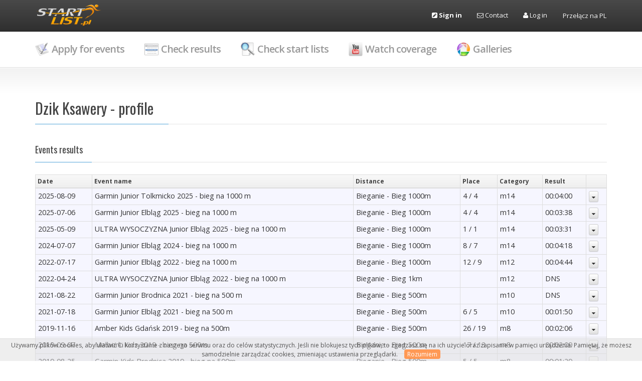

--- FILE ---
content_type: text/html; charset=UTF-8
request_url: https://startlist.pl/en/profil/36248,dzik-ksawery
body_size: 6496
content:

<!DOCTYPE html>
<html lang="pl">
	<head>
		<meta charset="UTF-8"/>
		<title>Dzik Ksawery - profile | StartList.pl — zapisy online</title>
					<link href="/vendor/bootstrap/css/bootstrap.css" rel="stylesheet" type="text/css" />
			<link href="/vendor/jquery-timepicker/jquery-ui-timepicker-addon.css" rel="stylesheet" type="text/css" />
			<link href="/vendor/jquery-ui/css/ui-lightness/jquery-ui-1.10.3.custom.min.css" rel="stylesheet" type="text/css" />
			<link href="/vendor/mvp/admin/css/mvpready-admin.css" rel="stylesheet" type="text/css" />
			<link href="/vendor/mvp/admin/css/mvpready-admin-carrot.css" rel="stylesheet" type="text/css" />
			<link href="/vendor/mvp/admin/css/font-awesome.css" rel="stylesheet" type="text/css" />
			<link href="/vendor/fancybox/source/jquery.fancybox.css" rel="stylesheet" type="text/css"/>
			<link href="/vendor/bootstrap-table/src/bootstrap-table.css" rel="stylesheet" type="text/css"/>
			<link href="/app.css" rel="stylesheet" type="text/css" />
							<script src="/vendor/jquery-1.10.2.min.js"></script>
			<script src="/vendor/bootstrap/js/bootstrap.js"></script>
			<script src="/vendor/jquery-ui/js/jquery-ui-1.10.3.custom.min.js"></script>
			<script src="/vendor/jquery-timepicker/jquery-ui-timepicker-addon.js"></script>
			<script src="/vendor/jquery-timepicker/localization/jquery-ui-timepicker-pl.js"></script>
			<script src="/vendor/jquery-linkify.min.js"></script>
			<script src="/vendor/jquery.simplyscroll.min.js"></script>
			<script src="/vendor/jquery.pulse.min.js"></script>
			<script src="/vendor/flot/jquery.flot.min.js"></script>
			<script src="/vendor/flot/jquery.flot.resize.js"></script>
			<script src="/vendor/fancybox/source/jquery.fancybox.pack.js"></script>
			<script src="/vendor/bootstrap-table/src/bootstrap-table.js"></script>
			<script src="/app.js"></script>
				<link rel="icon" type="image/x-icon" href="/favicon.ico" />
		<link href='//fonts.googleapis.com/css?family=Open+Sans:400italic,400,600,700&amp;subset=latin-ext,latin' rel='stylesheet' type='text/css'>
		<link rel="stylesheet" href="//fonts.googleapis.com/css?family=Oswald:400,300,700&amp;subset=latin-ext,latin"/>

		<script>
                        (function(i,s,o,g,r,a,m){i['GoogleAnalyticsObject']=r;i[r]=i[r]||function(){
                (i[r].q=i[r].q||[]).push(arguments)},i[r].l=1*new Date();a=s.createElement(o),
                m=s.getElementsByTagName(o)[0];a.async=1;a.src=g;m.parentNode.insertBefore(a,m)
            })(window,document,'script','https://www.google-analytics.com/analytics.js','ga');

            ga('create', 'UA-106144826-1', 'auto');
            ga('send', 'pageview');
            		</script>
		<!-- Google Tag Manager -->
		<script>(function(w,d,s,l,i){w[l]=w[l]||[];w[l].push({'gtm.start':
                    new Date().getTime(),event:'gtm.js'});var f=d.getElementsByTagName(s)[0],
                j=d.createElement(s),dl=l!='dataLayer'?'&l='+l:'';j.async=true;j.src=
                'https://www.googletagmanager.com/gtm.js?id='+i+dl;f.parentNode.insertBefore(j,f);
            })(window,document,'script','dataLayer','GTM-PQ5NBVS');</script>
		<!-- End Google Tag Manager -->
	</head>
	<body>
	<!-- Google Tag Manager (noscript) -->
	<noscript><iframe src="https://www.googletagmanager.com/ns.html?id=GTM-PQ5NBVS"
					  height="0" width="0" style="display:none;visibility:hidden"></iframe></noscript>
	<!-- End Google Tag Manager (noscript) -->
		<div id="wrapper">
			<header class="navbar navbar-inverse">
				<div class="container">
					<div class="navbar-header">
						<a class="navbar-brand" href="/"><img src="/images/startlist-logo-t.png" style="position: relative; bottom: 7px" alt="StartList.pl - profesjonalny system zapisów"/></a>
					</div> <!-- /.navbar-header -->
					<ul class="nav navbar-nav navbar-right">
													<li><a href="/en/register/"><i class="fa fa-pencil-square"></i> <b>Sign in</b></a></li>
																			<li><a href="/en/kontakt"><i class="fa fa-envelope-o"></i> Contact</a></li>
							<li><a href="/en/login"><i class="fa fa-user"></i> Log in</a></li>
																		<li><a href="/profil/36248,dzik-ksawery" class="btn btn-link">Przełącz na PL</a></li>
					</ul>
				</div>
				<!--[if lte IE 8]>
					<p class="alert alert-danger">Uwaga, używasz przestarzałej przeglądarki. Strona może nie działać poprawnie. Prosimy o aktualizację lub zmianę na inną (Firefox, Opera, Chrome).</p>
				<![endif]-->
			</header> <!-- /.navbar -->

			<div class="mainnav">
				<div class="container">
					<nav class="collapse mainnav-collapse">
						<ul class="mainnav-menu">
															<li><a href="/en/zapisy"><img src="/images/icons/inscribe.png" class="icon pull-left" />Apply for events</a>
								<li><a href="/en/wyniki"><img src="/images/icons/results.png" class="icon pull-left" />Check results</a>
								<li><a href="/en/zawody/listy-startowe"><img src="/images/icons/start-list.png" class="icon pull-left" />Check start lists</a>
								<li><a href="https://www.youtube.com/user/labosport/videos"><img src="/images/icons/youtube.png" class="icon pull-left" />Watch coverage</a>
								<li><a href="/en/galeria/lista"><img src="/images/icons/picasa.png" class="icon pull-left" />Galleries</a></li>
														</ul>
						</nav>
					</div><!-- /.container -->
			</div>

			<div class="content">
				<div class="container">
					
					<div class="row">
						<div class="col-xs-12">
							
	<h2 class="content-title">
		<u>Dzik Ksawery - profile</u>
			</h2>

	
	<div class="profile-event-results">
		<h4 class="content-title"><u>Events results</u></h4>
		<table class="table table-bordered table-condensed table-hover" id="event-results">
	<thead>
		<tr>
			<th>Date</th>
			<th>Event name</th>
			<th>Distance</th>
			<th>Place</th>
			<th>Category</th>
			<th>Result</th>
			<th></th>
		</tr>
	</thead>
	<tbody>
					<tr class="header accordion-toggle" data-toggle="collapse" data-parent="#event-results" href="#result-278559">
			<td>2025-08-09</td>
			<td>
				Garmin Junior Tolkmicko 2025 - bieg na 1000 m
			</td>
			<td>Bieganie - Bieg 1000m </td>
			<td>4 / 4</td>
			<td>m14</td>
			<td>00:04:00</td>
			<td><span class="btn btn-default btn-xs"><i class="fa fa-sort-down"></i></span></td>
		</tr>
		<tr id="result-278559" class="collapse">
			<td colspan="7">
				<div class="row profile-results">
					<div class="col-md-6">
						<table class="table keyvalue-table">
							<tbody>
								<tr>
									<td class="kv-key">
										<span class="label label-success"><i class="fa fa-list-ol fa-2x"></i></span>
										Place open
									</td>
									<td class="kv-value">
																					4 <span class="text-muted">/ 9</span>
																			</td>
								</tr>
								<tr>
									<td class="kv-key">
										<span class="label label-warning"><i class="fa fa-list-ol fa-2x"></i></span>
                                        Place in category
									</td>
									<td class="kv-value">2 <span class="text-muted">/ 2</td>
								</tr>
								<tr>
									<td class="kv-key">
										<span class="label label-info"><i class="fa fa-list-ol fa-2x"></i></span>
                                        Place by sex
									</td>
									<td class="kv-value">4 <span class="text-muted">/ 5</td>
								</tr>
								<tr>
									<td class="kv-key">
										<span class="label label-secondary"><i class="fa fa-square-o fa-2x"></i></span>
                                        Number
									</td>
									<td class="kv-value">3124</td>
								</tr>
								<tr>
									<td class="kv-key">
										<span class="label label-primary"><i class="fa fa-list fa-2x"></i></span>
                                        Result
									</td>
									<td class="kv-value"><a href="/en/zawody/1709/wyniki/2025-garmin-junior-tolkmicko-2025-bieg-na-1000-m#p4">00:04:00</a></td>
								</tr>
								<tr>
									<td class="kv-key">
										<span class="label label-warning"><i class="fa fa-arrows-v fa-2x"></i></span>
                                        Loss to winner
									</td>
									<td class="kv-value">00:00:49</td>
								</tr>
								<tr>
									<td class="kv-key">
										<span class="label label-info"><i class="fa fa-bar-chart fa-2x"></i></span>
                                        Result better than
									</td>
									<td class="kv-value">
																				5 (55.6%) competitors
									</td>
								</tr>
								<tr>
									<td class="kv-key">
										<span class="label label-info"><i class="fa fa-bar-chart fa-2x"></i></span>
                                        Result in category better than
									</td>
									<td class="kv-value">
																				0 (0%) competitors
									</td>
								</tr>
								<tr>
									<td class="kv-key">
										<span class="label label-info"><i class="fa fa-bar-chart fa-2x"></i></span>
                                        Result by sex better than
									</td>
									<td class="kv-value">
																				1 (20%) competitors
									</td>
								</tr>
																																									<tr>
										<td class="kv-key">
											<span class="label label-info"><i class="fa fa-certificate fa-2x"></i></span>
											Gallery
										</td>
										<td class="kv-value">
											<a href="/en/galeria/pokaz/2025-garmin-junior-tolkmicko-2025-bieg-na-1000-m/1709" class="btn btn-primary btn-mini">See photos</a>
										</td>
									</tr>
															</tbody>
						</table>
					</div>
					<div class="col-md-6">
											</div>
				</div>
				<div class="clarfix"></div>
			</td>
		</tr>
					<tr class="header accordion-toggle" data-toggle="collapse" data-parent="#event-results" href="#result-270140">
			<td>2025-07-06</td>
			<td>
				Garmin Junior Elbląg 2025 - bieg na 1000 m
			</td>
			<td>Bieganie - Bieg 1000m </td>
			<td>4 / 4</td>
			<td>m14</td>
			<td>00:03:38</td>
			<td><span class="btn btn-default btn-xs"><i class="fa fa-sort-down"></i></span></td>
		</tr>
		<tr id="result-270140" class="collapse">
			<td colspan="7">
				<div class="row profile-results">
					<div class="col-md-6">
						<table class="table keyvalue-table">
							<tbody>
								<tr>
									<td class="kv-key">
										<span class="label label-success"><i class="fa fa-list-ol fa-2x"></i></span>
										Place open
									</td>
									<td class="kv-value">
																					4 <span class="text-muted">/ 16</span>
																			</td>
								</tr>
								<tr>
									<td class="kv-key">
										<span class="label label-warning"><i class="fa fa-list-ol fa-2x"></i></span>
                                        Place in category
									</td>
									<td class="kv-value">2 <span class="text-muted">/ 3</td>
								</tr>
								<tr>
									<td class="kv-key">
										<span class="label label-info"><i class="fa fa-list-ol fa-2x"></i></span>
                                        Place by sex
									</td>
									<td class="kv-value">4 <span class="text-muted">/ 9</td>
								</tr>
								<tr>
									<td class="kv-key">
										<span class="label label-secondary"><i class="fa fa-square-o fa-2x"></i></span>
                                        Number
									</td>
									<td class="kv-value">678</td>
								</tr>
								<tr>
									<td class="kv-key">
										<span class="label label-primary"><i class="fa fa-list fa-2x"></i></span>
                                        Result
									</td>
									<td class="kv-value"><a href="/en/zawody/1654/wyniki/2025-garmin-junior-elblag-2025-bieg-na-1000-m#p4">00:03:38</a></td>
								</tr>
								<tr>
									<td class="kv-key">
										<span class="label label-warning"><i class="fa fa-arrows-v fa-2x"></i></span>
                                        Loss to winner
									</td>
									<td class="kv-value">00:00:18</td>
								</tr>
								<tr>
									<td class="kv-key">
										<span class="label label-info"><i class="fa fa-bar-chart fa-2x"></i></span>
                                        Result better than
									</td>
									<td class="kv-value">
																				12 (75%) competitors
									</td>
								</tr>
								<tr>
									<td class="kv-key">
										<span class="label label-info"><i class="fa fa-bar-chart fa-2x"></i></span>
                                        Result in category better than
									</td>
									<td class="kv-value">
																				1 (33.3%) competitors
									</td>
								</tr>
								<tr>
									<td class="kv-key">
										<span class="label label-info"><i class="fa fa-bar-chart fa-2x"></i></span>
                                        Result by sex better than
									</td>
									<td class="kv-value">
																				5 (55.6%) competitors
									</td>
								</tr>
																																									<tr>
										<td class="kv-key">
											<span class="label label-info"><i class="fa fa-certificate fa-2x"></i></span>
											Gallery
										</td>
										<td class="kv-value">
											<a href="/en/galeria/pokaz/2025-garmin-junior-elblag-2025-bieg-na-1000-m/1654" class="btn btn-primary btn-mini">See photos</a>
										</td>
									</tr>
															</tbody>
						</table>
					</div>
					<div class="col-md-6">
											</div>
				</div>
				<div class="clarfix"></div>
			</td>
		</tr>
					<tr class="header accordion-toggle" data-toggle="collapse" data-parent="#event-results" href="#result-270139">
			<td>2025-05-09</td>
			<td>
				ULTRA WYSOCZYZNA Junior Elbląg 2025 - bieg na 1000 m
			</td>
			<td>Bieganie - Bieg 1000m </td>
			<td>1 / 1</td>
			<td>m14</td>
			<td>00:03:31</td>
			<td><span class="btn btn-default btn-xs"><i class="fa fa-sort-down"></i></span></td>
		</tr>
		<tr id="result-270139" class="collapse">
			<td colspan="7">
				<div class="row profile-results">
					<div class="col-md-6">
						<table class="table keyvalue-table">
							<tbody>
								<tr>
									<td class="kv-key">
										<span class="label label-success"><i class="fa fa-list-ol fa-2x"></i></span>
										Place open
									</td>
									<td class="kv-value">
																					1 <span class="text-muted">/ 12</span>
																			</td>
								</tr>
								<tr>
									<td class="kv-key">
										<span class="label label-warning"><i class="fa fa-list-ol fa-2x"></i></span>
                                        Place in category
									</td>
									<td class="kv-value">1 <span class="text-muted">/ 2</td>
								</tr>
								<tr>
									<td class="kv-key">
										<span class="label label-info"><i class="fa fa-list-ol fa-2x"></i></span>
                                        Place by sex
									</td>
									<td class="kv-value">1 <span class="text-muted">/ 6</td>
								</tr>
								<tr>
									<td class="kv-key">
										<span class="label label-secondary"><i class="fa fa-square-o fa-2x"></i></span>
                                        Number
									</td>
									<td class="kv-value">2376</td>
								</tr>
								<tr>
									<td class="kv-key">
										<span class="label label-primary"><i class="fa fa-list fa-2x"></i></span>
                                        Result
									</td>
									<td class="kv-value"><a href="/en/zawody/1568/wyniki/2025-ultra-wysoczyzna-junior-elblag-2025-bieg-na-1000-m#p1">00:03:31</a></td>
								</tr>
								<tr>
									<td class="kv-key">
										<span class="label label-warning"><i class="fa fa-arrows-v fa-2x"></i></span>
                                        Loss to winner
									</td>
									<td class="kv-value">00:00:00</td>
								</tr>
								<tr>
									<td class="kv-key">
										<span class="label label-info"><i class="fa fa-bar-chart fa-2x"></i></span>
                                        Result better than
									</td>
									<td class="kv-value">
																				11 (91.7%) competitors
									</td>
								</tr>
								<tr>
									<td class="kv-key">
										<span class="label label-info"><i class="fa fa-bar-chart fa-2x"></i></span>
                                        Result in category better than
									</td>
									<td class="kv-value">
																				1 (50%) competitors
									</td>
								</tr>
								<tr>
									<td class="kv-key">
										<span class="label label-info"><i class="fa fa-bar-chart fa-2x"></i></span>
                                        Result by sex better than
									</td>
									<td class="kv-value">
																				5 (83.3%) competitors
									</td>
								</tr>
																																									<tr>
										<td class="kv-key">
											<span class="label label-info"><i class="fa fa-certificate fa-2x"></i></span>
											Gallery
										</td>
										<td class="kv-value">
											<a href="/en/galeria/pokaz/2025-ultra-wysoczyzna-junior-elblag-2025-bieg-na-1000-m/1568" class="btn btn-primary btn-mini">See photos</a>
										</td>
									</tr>
															</tbody>
						</table>
					</div>
					<div class="col-md-6">
											</div>
				</div>
				<div class="clarfix"></div>
			</td>
		</tr>
					<tr class="header accordion-toggle" data-toggle="collapse" data-parent="#event-results" href="#result-226083">
			<td>2024-07-07</td>
			<td>
				Garmin Junior Elbląg 2024 - bieg na 1000 m
			</td>
			<td>Bieganie - Bieg 1000m </td>
			<td>8 / 7</td>
			<td>m14</td>
			<td>00:04:18</td>
			<td><span class="btn btn-default btn-xs"><i class="fa fa-sort-down"></i></span></td>
		</tr>
		<tr id="result-226083" class="collapse">
			<td colspan="7">
				<div class="row profile-results">
					<div class="col-md-6">
						<table class="table keyvalue-table">
							<tbody>
								<tr>
									<td class="kv-key">
										<span class="label label-success"><i class="fa fa-list-ol fa-2x"></i></span>
										Place open
									</td>
									<td class="kv-value">
																					8 <span class="text-muted">/ 14</span>
																			</td>
								</tr>
								<tr>
									<td class="kv-key">
										<span class="label label-warning"><i class="fa fa-list-ol fa-2x"></i></span>
                                        Place in category
									</td>
									<td class="kv-value">3 <span class="text-muted">/ 3</td>
								</tr>
								<tr>
									<td class="kv-key">
										<span class="label label-info"><i class="fa fa-list-ol fa-2x"></i></span>
                                        Place by sex
									</td>
									<td class="kv-value">7 <span class="text-muted">/ 8</td>
								</tr>
								<tr>
									<td class="kv-key">
										<span class="label label-secondary"><i class="fa fa-square-o fa-2x"></i></span>
                                        Number
									</td>
									<td class="kv-value">641</td>
								</tr>
								<tr>
									<td class="kv-key">
										<span class="label label-primary"><i class="fa fa-list fa-2x"></i></span>
                                        Result
									</td>
									<td class="kv-value"><a href="/en/zawody/1401/wyniki/2024-garmin-junior-elblag-2024-bieg-na-1000-m#p8">00:04:18</a></td>
								</tr>
								<tr>
									<td class="kv-key">
										<span class="label label-warning"><i class="fa fa-arrows-v fa-2x"></i></span>
                                        Loss to winner
									</td>
									<td class="kv-value">00:00:46</td>
								</tr>
								<tr>
									<td class="kv-key">
										<span class="label label-info"><i class="fa fa-bar-chart fa-2x"></i></span>
                                        Result better than
									</td>
									<td class="kv-value">
																				6 (42.9%) competitors
									</td>
								</tr>
								<tr>
									<td class="kv-key">
										<span class="label label-info"><i class="fa fa-bar-chart fa-2x"></i></span>
                                        Result in category better than
									</td>
									<td class="kv-value">
																				0 (0%) competitors
									</td>
								</tr>
								<tr>
									<td class="kv-key">
										<span class="label label-info"><i class="fa fa-bar-chart fa-2x"></i></span>
                                        Result by sex better than
									</td>
									<td class="kv-value">
																				1 (12.5%) competitors
									</td>
								</tr>
																																									<tr>
										<td class="kv-key">
											<span class="label label-info"><i class="fa fa-certificate fa-2x"></i></span>
											Gallery
										</td>
										<td class="kv-value">
											<a href="/en/galeria/pokaz/2024-garmin-junior-elblag-2024-bieg-na-1000-m/1401" class="btn btn-primary btn-mini">See photos</a>
										</td>
									</tr>
															</tbody>
						</table>
					</div>
					<div class="col-md-6">
											</div>
				</div>
				<div class="clarfix"></div>
			</td>
		</tr>
					<tr class="header accordion-toggle" data-toggle="collapse" data-parent="#event-results" href="#result-176758">
			<td>2022-07-17</td>
			<td>
				Garmin Junior Elbląg 2022 - bieg na 1000 m
			</td>
			<td>Bieganie - Bieg 1000m </td>
			<td>12 / 9</td>
			<td>m12</td>
			<td>00:04:44</td>
			<td><span class="btn btn-default btn-xs"><i class="fa fa-sort-down"></i></span></td>
		</tr>
		<tr id="result-176758" class="collapse">
			<td colspan="7">
				<div class="row profile-results">
					<div class="col-md-6">
						<table class="table keyvalue-table">
							<tbody>
								<tr>
									<td class="kv-key">
										<span class="label label-success"><i class="fa fa-list-ol fa-2x"></i></span>
										Place open
									</td>
									<td class="kv-value">
																					12 <span class="text-muted">/ 15</span>
																			</td>
								</tr>
								<tr>
									<td class="kv-key">
										<span class="label label-warning"><i class="fa fa-list-ol fa-2x"></i></span>
                                        Place in category
									</td>
									<td class="kv-value">7 <span class="text-muted">/ 8</td>
								</tr>
								<tr>
									<td class="kv-key">
										<span class="label label-info"><i class="fa fa-list-ol fa-2x"></i></span>
                                        Place by sex
									</td>
									<td class="kv-value">9 <span class="text-muted">/ 10</td>
								</tr>
								<tr>
									<td class="kv-key">
										<span class="label label-secondary"><i class="fa fa-square-o fa-2x"></i></span>
                                        Number
									</td>
									<td class="kv-value">637</td>
								</tr>
								<tr>
									<td class="kv-key">
										<span class="label label-primary"><i class="fa fa-list fa-2x"></i></span>
                                        Result
									</td>
									<td class="kv-value"><a href="/en/zawody/969/wyniki/2022-garmin-junior-elblag-2022-bieg-na-1000-m#p12">00:04:44</a></td>
								</tr>
								<tr>
									<td class="kv-key">
										<span class="label label-warning"><i class="fa fa-arrows-v fa-2x"></i></span>
                                        Loss to winner
									</td>
									<td class="kv-value">00:01:12</td>
								</tr>
								<tr>
									<td class="kv-key">
										<span class="label label-info"><i class="fa fa-bar-chart fa-2x"></i></span>
                                        Result better than
									</td>
									<td class="kv-value">
																				3 (20%) competitors
									</td>
								</tr>
								<tr>
									<td class="kv-key">
										<span class="label label-info"><i class="fa fa-bar-chart fa-2x"></i></span>
                                        Result in category better than
									</td>
									<td class="kv-value">
																				1 (12.5%) competitors
									</td>
								</tr>
								<tr>
									<td class="kv-key">
										<span class="label label-info"><i class="fa fa-bar-chart fa-2x"></i></span>
                                        Result by sex better than
									</td>
									<td class="kv-value">
																				1 (10%) competitors
									</td>
								</tr>
																																									<tr>
										<td class="kv-key">
											<span class="label label-info"><i class="fa fa-certificate fa-2x"></i></span>
											Gallery
										</td>
										<td class="kv-value">
											<a href="/en/galeria/pokaz/2022-garmin-junior-elblag-2022-bieg-na-1000-m/969" class="btn btn-primary btn-mini">See photos</a>
										</td>
									</tr>
															</tbody>
						</table>
					</div>
					<div class="col-md-6">
											</div>
				</div>
				<div class="clarfix"></div>
			</td>
		</tr>
					<tr class="header accordion-toggle" data-toggle="collapse" data-parent="#event-results" href="#result-168687">
			<td>2022-04-24</td>
			<td>
				ULTRA WYSOCZYZNA Junior Elbląg 2022 - bieg na 1000 m
			</td>
			<td>Bieganie - Bieg 1km </td>
			<td></td>
			<td>m12</td>
			<td>DNS</td>
			<td><span class="btn btn-default btn-xs"><i class="fa fa-sort-down"></i></span></td>
		</tr>
		<tr id="result-168687" class="collapse">
			<td colspan="7">
				<div class="row profile-results">
					<div class="col-md-6">
						<table class="table keyvalue-table">
							<tbody>
								<tr>
									<td class="kv-key">
										<span class="label label-success"><i class="fa fa-list-ol fa-2x"></i></span>
										Place open
									</td>
									<td class="kv-value">
																			</td>
								</tr>
								<tr>
									<td class="kv-key">
										<span class="label label-warning"><i class="fa fa-list-ol fa-2x"></i></span>
                                        Place in category
									</td>
									<td class="kv-value"> <span class="text-muted">/ 8</td>
								</tr>
								<tr>
									<td class="kv-key">
										<span class="label label-info"><i class="fa fa-list-ol fa-2x"></i></span>
                                        Place by sex
									</td>
									<td class="kv-value"> <span class="text-muted">/ 12</td>
								</tr>
								<tr>
									<td class="kv-key">
										<span class="label label-secondary"><i class="fa fa-square-o fa-2x"></i></span>
                                        Number
									</td>
									<td class="kv-value">1064</td>
								</tr>
								<tr>
									<td class="kv-key">
										<span class="label label-primary"><i class="fa fa-list fa-2x"></i></span>
                                        Result
									</td>
									<td class="kv-value"><a href="/en/zawody/916/wyniki/2022-ultra-wysoczyzna-junior-elblag-2022-bieg-na-1000-m#p16">DNS</a></td>
								</tr>
								<tr>
									<td class="kv-key">
										<span class="label label-warning"><i class="fa fa-arrows-v fa-2x"></i></span>
                                        Loss to winner
									</td>
									<td class="kv-value"></td>
								</tr>
								<tr>
									<td class="kv-key">
										<span class="label label-info"><i class="fa fa-bar-chart fa-2x"></i></span>
                                        Result better than
									</td>
									<td class="kv-value">
																				0 (0%) competitors
									</td>
								</tr>
								<tr>
									<td class="kv-key">
										<span class="label label-info"><i class="fa fa-bar-chart fa-2x"></i></span>
                                        Result in category better than
									</td>
									<td class="kv-value">
																				0 (0%) competitors
									</td>
								</tr>
								<tr>
									<td class="kv-key">
										<span class="label label-info"><i class="fa fa-bar-chart fa-2x"></i></span>
                                        Result by sex better than
									</td>
									<td class="kv-value">
																				0 (0%) competitors
									</td>
								</tr>
																																							</tbody>
						</table>
					</div>
					<div class="col-md-6">
											</div>
				</div>
				<div class="clarfix"></div>
			</td>
		</tr>
					<tr class="header accordion-toggle" data-toggle="collapse" data-parent="#event-results" href="#result-154718">
			<td>2021-08-22</td>
			<td>
				Garmin Junior Brodnica 2021 - bieg na 500 m
			</td>
			<td>Bieganie - Bieg 500m </td>
			<td></td>
			<td>m10</td>
			<td>DNS</td>
			<td><span class="btn btn-default btn-xs"><i class="fa fa-sort-down"></i></span></td>
		</tr>
		<tr id="result-154718" class="collapse">
			<td colspan="7">
				<div class="row profile-results">
					<div class="col-md-6">
						<table class="table keyvalue-table">
							<tbody>
								<tr>
									<td class="kv-key">
										<span class="label label-success"><i class="fa fa-list-ol fa-2x"></i></span>
										Place open
									</td>
									<td class="kv-value">
																			</td>
								</tr>
								<tr>
									<td class="kv-key">
										<span class="label label-warning"><i class="fa fa-list-ol fa-2x"></i></span>
                                        Place in category
									</td>
									<td class="kv-value"> <span class="text-muted">/ 3</td>
								</tr>
								<tr>
									<td class="kv-key">
										<span class="label label-info"><i class="fa fa-list-ol fa-2x"></i></span>
                                        Place by sex
									</td>
									<td class="kv-value"> <span class="text-muted">/ 11</td>
								</tr>
								<tr>
									<td class="kv-key">
										<span class="label label-secondary"><i class="fa fa-square-o fa-2x"></i></span>
                                        Number
									</td>
									<td class="kv-value">463</td>
								</tr>
								<tr>
									<td class="kv-key">
										<span class="label label-primary"><i class="fa fa-list fa-2x"></i></span>
                                        Result
									</td>
									<td class="kv-value"><a href="/en/zawody/831/wyniki/2021-garmin-junior-brodnica-2021-bieg-na-500-m#p17">DNS</a></td>
								</tr>
								<tr>
									<td class="kv-key">
										<span class="label label-warning"><i class="fa fa-arrows-v fa-2x"></i></span>
                                        Loss to winner
									</td>
									<td class="kv-value"></td>
								</tr>
								<tr>
									<td class="kv-key">
										<span class="label label-info"><i class="fa fa-bar-chart fa-2x"></i></span>
                                        Result better than
									</td>
									<td class="kv-value">
																				0 (0%) competitors
									</td>
								</tr>
								<tr>
									<td class="kv-key">
										<span class="label label-info"><i class="fa fa-bar-chart fa-2x"></i></span>
                                        Result in category better than
									</td>
									<td class="kv-value">
																				0 (0%) competitors
									</td>
								</tr>
								<tr>
									<td class="kv-key">
										<span class="label label-info"><i class="fa fa-bar-chart fa-2x"></i></span>
                                        Result by sex better than
									</td>
									<td class="kv-value">
																				0 (0%) competitors
									</td>
								</tr>
																																									<tr>
										<td class="kv-key">
											<span class="label label-info"><i class="fa fa-certificate fa-2x"></i></span>
											Gallery
										</td>
										<td class="kv-value">
											<a href="/en/galeria/pokaz/2021-garmin-junior-brodnica-2021-bieg-na-500-m/831" class="btn btn-primary btn-mini">See photos</a>
										</td>
									</tr>
															</tbody>
						</table>
					</div>
					<div class="col-md-6">
											</div>
				</div>
				<div class="clarfix"></div>
			</td>
		</tr>
					<tr class="header accordion-toggle" data-toggle="collapse" data-parent="#event-results" href="#result-154717">
			<td>2021-07-18</td>
			<td>
				Garmin Junior Elbląg 2021 - bieg na 500 m
			</td>
			<td>Bieganie - Bieg 500m </td>
			<td>6 / 5</td>
			<td>m10</td>
			<td>00:01:50</td>
			<td><span class="btn btn-default btn-xs"><i class="fa fa-sort-down"></i></span></td>
		</tr>
		<tr id="result-154717" class="collapse">
			<td colspan="7">
				<div class="row profile-results">
					<div class="col-md-6">
						<table class="table keyvalue-table">
							<tbody>
								<tr>
									<td class="kv-key">
										<span class="label label-success"><i class="fa fa-list-ol fa-2x"></i></span>
										Place open
									</td>
									<td class="kv-value">
																					6 <span class="text-muted">/ 42</span>
																			</td>
								</tr>
								<tr>
									<td class="kv-key">
										<span class="label label-warning"><i class="fa fa-list-ol fa-2x"></i></span>
                                        Place in category
									</td>
									<td class="kv-value">5 <span class="text-muted">/ 14</td>
								</tr>
								<tr>
									<td class="kv-key">
										<span class="label label-info"><i class="fa fa-list-ol fa-2x"></i></span>
                                        Place by sex
									</td>
									<td class="kv-value">5 <span class="text-muted">/ 24</td>
								</tr>
								<tr>
									<td class="kv-key">
										<span class="label label-secondary"><i class="fa fa-square-o fa-2x"></i></span>
                                        Number
									</td>
									<td class="kv-value">785</td>
								</tr>
								<tr>
									<td class="kv-key">
										<span class="label label-primary"><i class="fa fa-list fa-2x"></i></span>
                                        Result
									</td>
									<td class="kv-value"><a href="/en/zawody/824/wyniki/2021-garmin-junior-elblag-2021-bieg-na-500-m#p6">00:01:50</a></td>
								</tr>
								<tr>
									<td class="kv-key">
										<span class="label label-warning"><i class="fa fa-arrows-v fa-2x"></i></span>
                                        Loss to winner
									</td>
									<td class="kv-value">00:00:09</td>
								</tr>
								<tr>
									<td class="kv-key">
										<span class="label label-info"><i class="fa fa-bar-chart fa-2x"></i></span>
                                        Result better than
									</td>
									<td class="kv-value">
																				36 (85.7%) competitors
									</td>
								</tr>
								<tr>
									<td class="kv-key">
										<span class="label label-info"><i class="fa fa-bar-chart fa-2x"></i></span>
                                        Result in category better than
									</td>
									<td class="kv-value">
																				9 (64.3%) competitors
									</td>
								</tr>
								<tr>
									<td class="kv-key">
										<span class="label label-info"><i class="fa fa-bar-chart fa-2x"></i></span>
                                        Result by sex better than
									</td>
									<td class="kv-value">
																				19 (79.2%) competitors
									</td>
								</tr>
																																									<tr>
										<td class="kv-key">
											<span class="label label-info"><i class="fa fa-certificate fa-2x"></i></span>
											Gallery
										</td>
										<td class="kv-value">
											<a href="/en/galeria/pokaz/2021-garmin-junior-elblag-2021-bieg-na-500-m/824" class="btn btn-primary btn-mini">See photos</a>
										</td>
									</tr>
															</tbody>
						</table>
					</div>
					<div class="col-md-6">
											</div>
				</div>
				<div class="clarfix"></div>
			</td>
		</tr>
					<tr class="header accordion-toggle" data-toggle="collapse" data-parent="#event-results" href="#result-103761">
			<td>2019-11-16</td>
			<td>
				Amber Kids Gdańsk 2019 - bieg na 500m
			</td>
			<td>Bieganie - Bieg 500m </td>
			<td>26 / 19</td>
			<td>m8</td>
			<td>00:02:06</td>
			<td><span class="btn btn-default btn-xs"><i class="fa fa-sort-down"></i></span></td>
		</tr>
		<tr id="result-103761" class="collapse">
			<td colspan="7">
				<div class="row profile-results">
					<div class="col-md-6">
						<table class="table keyvalue-table">
							<tbody>
								<tr>
									<td class="kv-key">
										<span class="label label-success"><i class="fa fa-list-ol fa-2x"></i></span>
										Place open
									</td>
									<td class="kv-value">
																					26 <span class="text-muted">/ 167</span>
																			</td>
								</tr>
								<tr>
									<td class="kv-key">
										<span class="label label-warning"><i class="fa fa-list-ol fa-2x"></i></span>
                                        Place in category
									</td>
									<td class="kv-value">7 <span class="text-muted">/ 45</td>
								</tr>
								<tr>
									<td class="kv-key">
										<span class="label label-info"><i class="fa fa-list-ol fa-2x"></i></span>
                                        Place by sex
									</td>
									<td class="kv-value">19 <span class="text-muted">/ 81</td>
								</tr>
								<tr>
									<td class="kv-key">
										<span class="label label-secondary"><i class="fa fa-square-o fa-2x"></i></span>
                                        Number
									</td>
									<td class="kv-value">10361</td>
								</tr>
								<tr>
									<td class="kv-key">
										<span class="label label-primary"><i class="fa fa-list fa-2x"></i></span>
                                        Result
									</td>
									<td class="kv-value"><a href="/en/zawody/567/wyniki/2019-amber-kids-gdansk-2019-bieg-na-500m#p26">00:02:06</a></td>
								</tr>
								<tr>
									<td class="kv-key">
										<span class="label label-warning"><i class="fa fa-arrows-v fa-2x"></i></span>
                                        Loss to winner
									</td>
									<td class="kv-value">00:00:23</td>
								</tr>
								<tr>
									<td class="kv-key">
										<span class="label label-info"><i class="fa fa-bar-chart fa-2x"></i></span>
                                        Result better than
									</td>
									<td class="kv-value">
																				141 (84.4%) competitors
									</td>
								</tr>
								<tr>
									<td class="kv-key">
										<span class="label label-info"><i class="fa fa-bar-chart fa-2x"></i></span>
                                        Result in category better than
									</td>
									<td class="kv-value">
																				38 (84.4%) competitors
									</td>
								</tr>
								<tr>
									<td class="kv-key">
										<span class="label label-info"><i class="fa fa-bar-chart fa-2x"></i></span>
                                        Result by sex better than
									</td>
									<td class="kv-value">
																				62 (76.5%) competitors
									</td>
								</tr>
																																									<tr>
										<td class="kv-key">
											<span class="label label-info"><i class="fa fa-certificate fa-2x"></i></span>
											Gallery
										</td>
										<td class="kv-value">
											<a href="/en/galeria/pokaz/2019-amber-kids-gdansk-2019-bieg-na-500m/567" class="btn btn-primary btn-mini">See photos</a>
										</td>
									</tr>
															</tbody>
						</table>
					</div>
					<div class="col-md-6">
											</div>
				</div>
				<div class="clarfix"></div>
			</td>
		</tr>
					<tr class="header accordion-toggle" data-toggle="collapse" data-parent="#event-results" href="#result-96144">
			<td>2019-09-07</td>
			<td>
				Malbork Kids 2019 - bieg na 500m
			</td>
			<td>Bieganie - Bieg 500m </td>
			<td>17 / 13</td>
			<td>m8</td>
			<td>00:02:09</td>
			<td><span class="btn btn-default btn-xs"><i class="fa fa-sort-down"></i></span></td>
		</tr>
		<tr id="result-96144" class="collapse">
			<td colspan="7">
				<div class="row profile-results">
					<div class="col-md-6">
						<table class="table keyvalue-table">
							<tbody>
								<tr>
									<td class="kv-key">
										<span class="label label-success"><i class="fa fa-list-ol fa-2x"></i></span>
										Place open
									</td>
									<td class="kv-value">
																					17 <span class="text-muted">/ 57</span>
																			</td>
								</tr>
								<tr>
									<td class="kv-key">
										<span class="label label-warning"><i class="fa fa-list-ol fa-2x"></i></span>
                                        Place in category
									</td>
									<td class="kv-value">3 <span class="text-muted">/ 13</td>
								</tr>
								<tr>
									<td class="kv-key">
										<span class="label label-info"><i class="fa fa-list-ol fa-2x"></i></span>
                                        Place by sex
									</td>
									<td class="kv-value">13 <span class="text-muted">/ 32</td>
								</tr>
								<tr>
									<td class="kv-key">
										<span class="label label-secondary"><i class="fa fa-square-o fa-2x"></i></span>
                                        Number
									</td>
									<td class="kv-value">1108</td>
								</tr>
								<tr>
									<td class="kv-key">
										<span class="label label-primary"><i class="fa fa-list fa-2x"></i></span>
                                        Result
									</td>
									<td class="kv-value"><a href="/en/zawody/437/wyniki/2019-malbork-kids-2019-bieg-na-500m#p17">00:02:09</a></td>
								</tr>
								<tr>
									<td class="kv-key">
										<span class="label label-warning"><i class="fa fa-arrows-v fa-2x"></i></span>
                                        Loss to winner
									</td>
									<td class="kv-value">00:00:20</td>
								</tr>
								<tr>
									<td class="kv-key">
										<span class="label label-info"><i class="fa fa-bar-chart fa-2x"></i></span>
                                        Result better than
									</td>
									<td class="kv-value">
																				40 (70.2%) competitors
									</td>
								</tr>
								<tr>
									<td class="kv-key">
										<span class="label label-info"><i class="fa fa-bar-chart fa-2x"></i></span>
                                        Result in category better than
									</td>
									<td class="kv-value">
																				10 (76.9%) competitors
									</td>
								</tr>
								<tr>
									<td class="kv-key">
										<span class="label label-info"><i class="fa fa-bar-chart fa-2x"></i></span>
                                        Result by sex better than
									</td>
									<td class="kv-value">
																				19 (59.4%) competitors
									</td>
								</tr>
																																									<tr>
										<td class="kv-key">
											<span class="label label-info"><i class="fa fa-certificate fa-2x"></i></span>
											Gallery
										</td>
										<td class="kv-value">
											<a href="/en/galeria/pokaz/2019-malbork-kids-2019-bieg-na-500m/437" class="btn btn-primary btn-mini">See photos</a>
										</td>
									</tr>
															</tbody>
						</table>
					</div>
					<div class="col-md-6">
											</div>
				</div>
				<div class="clarfix"></div>
			</td>
		</tr>
					<tr class="header accordion-toggle" data-toggle="collapse" data-parent="#event-results" href="#result-96626">
			<td>2019-08-25</td>
			<td>
				Garmin Kids Brodnica 2019 - bieg na 500m
			</td>
			<td>Bieganie - Bieg 500m </td>
			<td>5 / 5</td>
			<td>m8</td>
			<td>00:01:29</td>
			<td><span class="btn btn-default btn-xs"><i class="fa fa-sort-down"></i></span></td>
		</tr>
		<tr id="result-96626" class="collapse">
			<td colspan="7">
				<div class="row profile-results">
					<div class="col-md-6">
						<table class="table keyvalue-table">
							<tbody>
								<tr>
									<td class="kv-key">
										<span class="label label-success"><i class="fa fa-list-ol fa-2x"></i></span>
										Place open
									</td>
									<td class="kv-value">
																					5 <span class="text-muted">/ 18</span>
																			</td>
								</tr>
								<tr>
									<td class="kv-key">
										<span class="label label-warning"><i class="fa fa-list-ol fa-2x"></i></span>
                                        Place in category
									</td>
									<td class="kv-value">1 <span class="text-muted">/ 4</td>
								</tr>
								<tr>
									<td class="kv-key">
										<span class="label label-info"><i class="fa fa-list-ol fa-2x"></i></span>
                                        Place by sex
									</td>
									<td class="kv-value">5 <span class="text-muted">/ 12</td>
								</tr>
								<tr>
									<td class="kv-key">
										<span class="label label-secondary"><i class="fa fa-square-o fa-2x"></i></span>
                                        Number
									</td>
									<td class="kv-value">664</td>
								</tr>
								<tr>
									<td class="kv-key">
										<span class="label label-primary"><i class="fa fa-list fa-2x"></i></span>
                                        Result
									</td>
									<td class="kv-value"><a href="/en/zawody/490/wyniki/2019-garmin-kids-brodnica-2019-bieg-na-500m#p5">00:01:29</a></td>
								</tr>
								<tr>
									<td class="kv-key">
										<span class="label label-warning"><i class="fa fa-arrows-v fa-2x"></i></span>
                                        Loss to winner
									</td>
									<td class="kv-value">00:00:10</td>
								</tr>
								<tr>
									<td class="kv-key">
										<span class="label label-info"><i class="fa fa-bar-chart fa-2x"></i></span>
                                        Result better than
									</td>
									<td class="kv-value">
																				13 (72.2%) competitors
									</td>
								</tr>
								<tr>
									<td class="kv-key">
										<span class="label label-info"><i class="fa fa-bar-chart fa-2x"></i></span>
                                        Result in category better than
									</td>
									<td class="kv-value">
																				3 (75%) competitors
									</td>
								</tr>
								<tr>
									<td class="kv-key">
										<span class="label label-info"><i class="fa fa-bar-chart fa-2x"></i></span>
                                        Result by sex better than
									</td>
									<td class="kv-value">
																				7 (58.3%) competitors
									</td>
								</tr>
																																									<tr>
										<td class="kv-key">
											<span class="label label-info"><i class="fa fa-certificate fa-2x"></i></span>
											Gallery
										</td>
										<td class="kv-value">
											<a href="/en/galeria/pokaz/2019-garmin-kids-brodnica-2019-bieg-na-500m/490" class="btn btn-primary btn-mini">See photos</a>
										</td>
									</tr>
															</tbody>
						</table>
					</div>
					<div class="col-md-6">
											</div>
				</div>
				<div class="clarfix"></div>
			</td>
		</tr>
					<tr class="header accordion-toggle" data-toggle="collapse" data-parent="#event-results" href="#result-96143">
			<td>2019-07-28</td>
			<td>
				Garmin Kids Elbląg 2019 - bieg na 500m
			</td>
			<td>Bieganie - Bieg 500m </td>
			<td>7 / 5</td>
			<td>m8</td>
			<td>00:01:58</td>
			<td><span class="btn btn-default btn-xs"><i class="fa fa-sort-down"></i></span></td>
		</tr>
		<tr id="result-96143" class="collapse">
			<td colspan="7">
				<div class="row profile-results">
					<div class="col-md-6">
						<table class="table keyvalue-table">
							<tbody>
								<tr>
									<td class="kv-key">
										<span class="label label-success"><i class="fa fa-list-ol fa-2x"></i></span>
										Place open
									</td>
									<td class="kv-value">
																					7 <span class="text-muted">/ 66</span>
																			</td>
								</tr>
								<tr>
									<td class="kv-key">
										<span class="label label-warning"><i class="fa fa-list-ol fa-2x"></i></span>
                                        Place in category
									</td>
									<td class="kv-value">2 <span class="text-muted">/ 21</td>
								</tr>
								<tr>
									<td class="kv-key">
										<span class="label label-info"><i class="fa fa-list-ol fa-2x"></i></span>
                                        Place by sex
									</td>
									<td class="kv-value">5 <span class="text-muted">/ 35</td>
								</tr>
								<tr>
									<td class="kv-key">
										<span class="label label-secondary"><i class="fa fa-square-o fa-2x"></i></span>
                                        Number
									</td>
									<td class="kv-value">907</td>
								</tr>
								<tr>
									<td class="kv-key">
										<span class="label label-primary"><i class="fa fa-list fa-2x"></i></span>
                                        Result
									</td>
									<td class="kv-value"><a href="/en/zawody/478/wyniki/2019-garmin-kids-elblag-2019-bieg-na-500m#p7">00:01:58</a></td>
								</tr>
								<tr>
									<td class="kv-key">
										<span class="label label-warning"><i class="fa fa-arrows-v fa-2x"></i></span>
                                        Loss to winner
									</td>
									<td class="kv-value">00:00:16</td>
								</tr>
								<tr>
									<td class="kv-key">
										<span class="label label-info"><i class="fa fa-bar-chart fa-2x"></i></span>
                                        Result better than
									</td>
									<td class="kv-value">
																				59 (89.4%) competitors
									</td>
								</tr>
								<tr>
									<td class="kv-key">
										<span class="label label-info"><i class="fa fa-bar-chart fa-2x"></i></span>
                                        Result in category better than
									</td>
									<td class="kv-value">
																				19 (90.5%) competitors
									</td>
								</tr>
								<tr>
									<td class="kv-key">
										<span class="label label-info"><i class="fa fa-bar-chart fa-2x"></i></span>
                                        Result by sex better than
									</td>
									<td class="kv-value">
																				30 (85.7%) competitors
									</td>
								</tr>
																																									<tr>
										<td class="kv-key">
											<span class="label label-info"><i class="fa fa-certificate fa-2x"></i></span>
											Gallery
										</td>
										<td class="kv-value">
											<a href="/en/galeria/pokaz/2019-garmin-kids-elblag-2019-bieg-na-500m/478" class="btn btn-primary btn-mini">See photos</a>
										</td>
									</tr>
															</tbody>
						</table>
					</div>
					<div class="col-md-6">
											</div>
				</div>
				<div class="clarfix"></div>
			</td>
		</tr>
					<tr class="header accordion-toggle" data-toggle="collapse" data-parent="#event-results" href="#result-98879">
			<td>2019-06-29</td>
			<td>
				Garmin Kids Stężyca 2019 - bieg na 500m
			</td>
			<td>Bieganie - Bieg 500m </td>
			<td>5 / 4</td>
			<td>m8</td>
			<td>00:01:49</td>
			<td><span class="btn btn-default btn-xs"><i class="fa fa-sort-down"></i></span></td>
		</tr>
		<tr id="result-98879" class="collapse">
			<td colspan="7">
				<div class="row profile-results">
					<div class="col-md-6">
						<table class="table keyvalue-table">
							<tbody>
								<tr>
									<td class="kv-key">
										<span class="label label-success"><i class="fa fa-list-ol fa-2x"></i></span>
										Place open
									</td>
									<td class="kv-value">
																					5 <span class="text-muted">/ 27</span>
																			</td>
								</tr>
								<tr>
									<td class="kv-key">
										<span class="label label-warning"><i class="fa fa-list-ol fa-2x"></i></span>
                                        Place in category
									</td>
									<td class="kv-value">2 <span class="text-muted">/ 15</td>
								</tr>
								<tr>
									<td class="kv-key">
										<span class="label label-info"><i class="fa fa-list-ol fa-2x"></i></span>
                                        Place by sex
									</td>
									<td class="kv-value">4 <span class="text-muted">/ 20</td>
								</tr>
								<tr>
									<td class="kv-key">
										<span class="label label-secondary"><i class="fa fa-square-o fa-2x"></i></span>
                                        Number
									</td>
									<td class="kv-value">883</td>
								</tr>
								<tr>
									<td class="kv-key">
										<span class="label label-primary"><i class="fa fa-list fa-2x"></i></span>
                                        Result
									</td>
									<td class="kv-value"><a href="/en/zawody/472/wyniki/2019-garmin-kids-stezyca-2019-bieg-na-500m#p5">00:01:49</a></td>
								</tr>
								<tr>
									<td class="kv-key">
										<span class="label label-warning"><i class="fa fa-arrows-v fa-2x"></i></span>
                                        Loss to winner
									</td>
									<td class="kv-value">00:00:08</td>
								</tr>
								<tr>
									<td class="kv-key">
										<span class="label label-info"><i class="fa fa-bar-chart fa-2x"></i></span>
                                        Result better than
									</td>
									<td class="kv-value">
																				22 (81.5%) competitors
									</td>
								</tr>
								<tr>
									<td class="kv-key">
										<span class="label label-info"><i class="fa fa-bar-chart fa-2x"></i></span>
                                        Result in category better than
									</td>
									<td class="kv-value">
																				13 (86.7%) competitors
									</td>
								</tr>
								<tr>
									<td class="kv-key">
										<span class="label label-info"><i class="fa fa-bar-chart fa-2x"></i></span>
                                        Result by sex better than
									</td>
									<td class="kv-value">
																				16 (80%) competitors
									</td>
								</tr>
																																									<tr>
										<td class="kv-key">
											<span class="label label-info"><i class="fa fa-certificate fa-2x"></i></span>
											Gallery
										</td>
										<td class="kv-value">
											<a href="/en/galeria/pokaz/2019-garmin-kids-stezyca-2019-bieg-na-500m/472" class="btn btn-primary btn-mini">See photos</a>
										</td>
									</tr>
															</tbody>
						</table>
					</div>
					<div class="col-md-6">
											</div>
				</div>
				<div class="clarfix"></div>
			</td>
		</tr>
					<tr class="header accordion-toggle" data-toggle="collapse" data-parent="#event-results" href="#result-98714">
			<td>2019-05-26</td>
			<td>
				Garmin Kids Płock 2019 - bieg na 500m
			</td>
			<td>Bieganie - Bieg 500m </td>
			<td>10 / 8</td>
			<td>m8</td>
			<td>00:01:59</td>
			<td><span class="btn btn-default btn-xs"><i class="fa fa-sort-down"></i></span></td>
		</tr>
		<tr id="result-98714" class="collapse">
			<td colspan="7">
				<div class="row profile-results">
					<div class="col-md-6">
						<table class="table keyvalue-table">
							<tbody>
								<tr>
									<td class="kv-key">
										<span class="label label-success"><i class="fa fa-list-ol fa-2x"></i></span>
										Place open
									</td>
									<td class="kv-value">
																					10 <span class="text-muted">/ 40</span>
																			</td>
								</tr>
								<tr>
									<td class="kv-key">
										<span class="label label-warning"><i class="fa fa-list-ol fa-2x"></i></span>
                                        Place in category
									</td>
									<td class="kv-value">2 <span class="text-muted">/ 12</td>
								</tr>
								<tr>
									<td class="kv-key">
										<span class="label label-info"><i class="fa fa-list-ol fa-2x"></i></span>
                                        Place by sex
									</td>
									<td class="kv-value">8 <span class="text-muted">/ 26</td>
								</tr>
								<tr>
									<td class="kv-key">
										<span class="label label-secondary"><i class="fa fa-square-o fa-2x"></i></span>
                                        Number
									</td>
									<td class="kv-value">1286</td>
								</tr>
								<tr>
									<td class="kv-key">
										<span class="label label-primary"><i class="fa fa-list fa-2x"></i></span>
                                        Result
									</td>
									<td class="kv-value"><a href="/en/zawody/463/wyniki/2019-garmin-kids-plock-2019-bieg-na-500m#p10">00:01:59</a></td>
								</tr>
								<tr>
									<td class="kv-key">
										<span class="label label-warning"><i class="fa fa-arrows-v fa-2x"></i></span>
                                        Loss to winner
									</td>
									<td class="kv-value">00:00:15</td>
								</tr>
								<tr>
									<td class="kv-key">
										<span class="label label-info"><i class="fa fa-bar-chart fa-2x"></i></span>
                                        Result better than
									</td>
									<td class="kv-value">
																				30 (75%) competitors
									</td>
								</tr>
								<tr>
									<td class="kv-key">
										<span class="label label-info"><i class="fa fa-bar-chart fa-2x"></i></span>
                                        Result in category better than
									</td>
									<td class="kv-value">
																				10 (83.3%) competitors
									</td>
								</tr>
								<tr>
									<td class="kv-key">
										<span class="label label-info"><i class="fa fa-bar-chart fa-2x"></i></span>
                                        Result by sex better than
									</td>
									<td class="kv-value">
																				18 (69.2%) competitors
									</td>
								</tr>
																																									<tr>
										<td class="kv-key">
											<span class="label label-info"><i class="fa fa-certificate fa-2x"></i></span>
											Gallery
										</td>
										<td class="kv-value">
											<a href="/en/galeria/pokaz/2019-garmin-kids-plock-2019-bieg-na-500m/463" class="btn btn-primary btn-mini">See photos</a>
										</td>
									</tr>
															</tbody>
						</table>
					</div>
					<div class="col-md-6">
											</div>
				</div>
				<div class="clarfix"></div>
			</td>
		</tr>
					<tr class="header accordion-toggle" data-toggle="collapse" data-parent="#event-results" href="#result-97636">
			<td>2019-05-19</td>
			<td>
				Elemental Kids Olsztyn 2019 - bieg na 500m
			</td>
			<td>Bieganie - Bieg 500m </td>
			<td>9 / 8</td>
			<td>m8</td>
			<td>00:02:11</td>
			<td><span class="btn btn-default btn-xs"><i class="fa fa-sort-down"></i></span></td>
		</tr>
		<tr id="result-97636" class="collapse">
			<td colspan="7">
				<div class="row profile-results">
					<div class="col-md-6">
						<table class="table keyvalue-table">
							<tbody>
								<tr>
									<td class="kv-key">
										<span class="label label-success"><i class="fa fa-list-ol fa-2x"></i></span>
										Place open
									</td>
									<td class="kv-value">
																					9 <span class="text-muted">/ 47</span>
																			</td>
								</tr>
								<tr>
									<td class="kv-key">
										<span class="label label-warning"><i class="fa fa-list-ol fa-2x"></i></span>
                                        Place in category
									</td>
									<td class="kv-value">6 <span class="text-muted">/ 17</td>
								</tr>
								<tr>
									<td class="kv-key">
										<span class="label label-info"><i class="fa fa-list-ol fa-2x"></i></span>
                                        Place by sex
									</td>
									<td class="kv-value">8 <span class="text-muted">/ 23</td>
								</tr>
								<tr>
									<td class="kv-key">
										<span class="label label-secondary"><i class="fa fa-square-o fa-2x"></i></span>
                                        Number
									</td>
									<td class="kv-value">1073</td>
								</tr>
								<tr>
									<td class="kv-key">
										<span class="label label-primary"><i class="fa fa-list fa-2x"></i></span>
                                        Result
									</td>
									<td class="kv-value"><a href="/en/zawody/521/wyniki/2019-elemental-kids-olsztyn-2019-bieg-na-500m#p9">00:02:11</a></td>
								</tr>
								<tr>
									<td class="kv-key">
										<span class="label label-warning"><i class="fa fa-arrows-v fa-2x"></i></span>
                                        Loss to winner
									</td>
									<td class="kv-value">00:00:18</td>
								</tr>
								<tr>
									<td class="kv-key">
										<span class="label label-info"><i class="fa fa-bar-chart fa-2x"></i></span>
                                        Result better than
									</td>
									<td class="kv-value">
																				38 (80.9%) competitors
									</td>
								</tr>
								<tr>
									<td class="kv-key">
										<span class="label label-info"><i class="fa fa-bar-chart fa-2x"></i></span>
                                        Result in category better than
									</td>
									<td class="kv-value">
																				11 (64.7%) competitors
									</td>
								</tr>
								<tr>
									<td class="kv-key">
										<span class="label label-info"><i class="fa fa-bar-chart fa-2x"></i></span>
                                        Result by sex better than
									</td>
									<td class="kv-value">
																				15 (65.2%) competitors
									</td>
								</tr>
																																									<tr>
										<td class="kv-key">
											<span class="label label-info"><i class="fa fa-certificate fa-2x"></i></span>
											Gallery
										</td>
										<td class="kv-value">
											<a href="/en/galeria/pokaz/2019-elemental-kids-olsztyn-2019-bieg-na-500m/521" class="btn btn-primary btn-mini">See photos</a>
										</td>
									</tr>
															</tbody>
						</table>
					</div>
					<div class="col-md-6">
											</div>
				</div>
				<div class="clarfix"></div>
			</td>
		</tr>
					<tr class="header accordion-toggle" data-toggle="collapse" data-parent="#event-results" href="#result-106346">
			<td>2019-05-04</td>
			<td>
				Garmin Kids Myślenice 2019 - bieg na 500m
			</td>
			<td>Bieganie - Bieg 500m </td>
			<td>10 / 6</td>
			<td>m8</td>
			<td>00:01:59</td>
			<td><span class="btn btn-default btn-xs"><i class="fa fa-sort-down"></i></span></td>
		</tr>
		<tr id="result-106346" class="collapse">
			<td colspan="7">
				<div class="row profile-results">
					<div class="col-md-6">
						<table class="table keyvalue-table">
							<tbody>
								<tr>
									<td class="kv-key">
										<span class="label label-success"><i class="fa fa-list-ol fa-2x"></i></span>
										Place open
									</td>
									<td class="kv-value">
																					10 <span class="text-muted">/ 28</span>
																			</td>
								</tr>
								<tr>
									<td class="kv-key">
										<span class="label label-warning"><i class="fa fa-list-ol fa-2x"></i></span>
                                        Place in category
									</td>
									<td class="kv-value">4 <span class="text-muted">/ 14</td>
								</tr>
								<tr>
									<td class="kv-key">
										<span class="label label-info"><i class="fa fa-list-ol fa-2x"></i></span>
                                        Place by sex
									</td>
									<td class="kv-value">6 <span class="text-muted">/ 19</td>
								</tr>
								<tr>
									<td class="kv-key">
										<span class="label label-secondary"><i class="fa fa-square-o fa-2x"></i></span>
                                        Number
									</td>
									<td class="kv-value">2067</td>
								</tr>
								<tr>
									<td class="kv-key">
										<span class="label label-primary"><i class="fa fa-list fa-2x"></i></span>
                                        Result
									</td>
									<td class="kv-value"><a href="/en/zawody/506/wyniki/2019-garmin-kids-myslenice-2019-bieg-na-500m#p10">00:01:59</a></td>
								</tr>
								<tr>
									<td class="kv-key">
										<span class="label label-warning"><i class="fa fa-arrows-v fa-2x"></i></span>
                                        Loss to winner
									</td>
									<td class="kv-value">00:00:20</td>
								</tr>
								<tr>
									<td class="kv-key">
										<span class="label label-info"><i class="fa fa-bar-chart fa-2x"></i></span>
                                        Result better than
									</td>
									<td class="kv-value">
																				18 (64.3%) competitors
									</td>
								</tr>
								<tr>
									<td class="kv-key">
										<span class="label label-info"><i class="fa fa-bar-chart fa-2x"></i></span>
                                        Result in category better than
									</td>
									<td class="kv-value">
																				10 (71.4%) competitors
									</td>
								</tr>
								<tr>
									<td class="kv-key">
										<span class="label label-info"><i class="fa fa-bar-chart fa-2x"></i></span>
                                        Result by sex better than
									</td>
									<td class="kv-value">
																				13 (68.4%) competitors
									</td>
								</tr>
																																									<tr>
										<td class="kv-key">
											<span class="label label-info"><i class="fa fa-certificate fa-2x"></i></span>
											Gallery
										</td>
										<td class="kv-value">
											<a href="/en/galeria/pokaz/2019-garmin-kids-myslenice-2019-bieg-na-500m/506" class="btn btn-primary btn-mini">See photos</a>
										</td>
									</tr>
															</tbody>
						</table>
					</div>
					<div class="col-md-6">
											</div>
				</div>
				<div class="clarfix"></div>
			</td>
		</tr>
					<tr class="header accordion-toggle" data-toggle="collapse" data-parent="#event-results" href="#result-88679">
			<td>2018-12-08</td>
			<td>
				Garmin Ultra Kids Trójmiasto 2018 - bieg na 500m
			</td>
			<td>Bieganie - Bieg 500m </td>
			<td>2 / 2</td>
			<td>m8</td>
			<td>00:01:30</td>
			<td><span class="btn btn-default btn-xs"><i class="fa fa-sort-down"></i></span></td>
		</tr>
		<tr id="result-88679" class="collapse">
			<td colspan="7">
				<div class="row profile-results">
					<div class="col-md-6">
						<table class="table keyvalue-table">
							<tbody>
								<tr>
									<td class="kv-key">
										<span class="label label-success"><i class="fa fa-list-ol fa-2x"></i></span>
										Place open
									</td>
									<td class="kv-value">
																					2 <span class="text-muted">/ 16</span>
																			</td>
								</tr>
								<tr>
									<td class="kv-key">
										<span class="label label-warning"><i class="fa fa-list-ol fa-2x"></i></span>
                                        Place in category
									</td>
									<td class="kv-value">1 <span class="text-muted">/ 7</td>
								</tr>
								<tr>
									<td class="kv-key">
										<span class="label label-info"><i class="fa fa-list-ol fa-2x"></i></span>
                                        Place by sex
									</td>
									<td class="kv-value">2 <span class="text-muted">/ 10</td>
								</tr>
								<tr>
									<td class="kv-key">
										<span class="label label-secondary"><i class="fa fa-square-o fa-2x"></i></span>
                                        Number
									</td>
									<td class="kv-value">2073</td>
								</tr>
								<tr>
									<td class="kv-key">
										<span class="label label-primary"><i class="fa fa-list fa-2x"></i></span>
                                        Result
									</td>
									<td class="kv-value"><a href="/en/zawody/429/wyniki/2018-garmin-ultra-kids-trojmiasto-2018-bieg-na-500m#p2">00:01:30</a></td>
								</tr>
								<tr>
									<td class="kv-key">
										<span class="label label-warning"><i class="fa fa-arrows-v fa-2x"></i></span>
                                        Loss to winner
									</td>
									<td class="kv-value">00:00:01</td>
								</tr>
								<tr>
									<td class="kv-key">
										<span class="label label-info"><i class="fa fa-bar-chart fa-2x"></i></span>
                                        Result better than
									</td>
									<td class="kv-value">
																				14 (87.5%) competitors
									</td>
								</tr>
								<tr>
									<td class="kv-key">
										<span class="label label-info"><i class="fa fa-bar-chart fa-2x"></i></span>
                                        Result in category better than
									</td>
									<td class="kv-value">
																				6 (85.7%) competitors
									</td>
								</tr>
								<tr>
									<td class="kv-key">
										<span class="label label-info"><i class="fa fa-bar-chart fa-2x"></i></span>
                                        Result by sex better than
									</td>
									<td class="kv-value">
																				8 (80%) competitors
									</td>
								</tr>
																																									<tr>
										<td class="kv-key">
											<span class="label label-info"><i class="fa fa-certificate fa-2x"></i></span>
											Gallery
										</td>
										<td class="kv-value">
											<a href="/en/galeria/pokaz/2018-garmin-ultra-kids-trojmiasto-2018-bieg-na-500m/429" class="btn btn-primary btn-mini">See photos</a>
										</td>
									</tr>
															</tbody>
						</table>
					</div>
					<div class="col-md-6">
											</div>
				</div>
				<div class="clarfix"></div>
			</td>
		</tr>
					<tr class="header accordion-toggle" data-toggle="collapse" data-parent="#event-results" href="#result-76731">
			<td>2018-10-27</td>
			<td>
				Amber Kids Gdańsk 2018 - bieg na 500m
			</td>
			<td>Bieganie - Bieg 500m </td>
			<td>25 / 15</td>
			<td>m8</td>
			<td>00:02:05</td>
			<td><span class="btn btn-default btn-xs"><i class="fa fa-sort-down"></i></span></td>
		</tr>
		<tr id="result-76731" class="collapse">
			<td colspan="7">
				<div class="row profile-results">
					<div class="col-md-6">
						<table class="table keyvalue-table">
							<tbody>
								<tr>
									<td class="kv-key">
										<span class="label label-success"><i class="fa fa-list-ol fa-2x"></i></span>
										Place open
									</td>
									<td class="kv-value">
																					25 <span class="text-muted">/ 123</span>
																			</td>
								</tr>
								<tr>
									<td class="kv-key">
										<span class="label label-warning"><i class="fa fa-list-ol fa-2x"></i></span>
                                        Place in category
									</td>
									<td class="kv-value">8 <span class="text-muted">/ 43</td>
								</tr>
								<tr>
									<td class="kv-key">
										<span class="label label-info"><i class="fa fa-list-ol fa-2x"></i></span>
                                        Place by sex
									</td>
									<td class="kv-value">15 <span class="text-muted">/ 64</td>
								</tr>
								<tr>
									<td class="kv-key">
										<span class="label label-secondary"><i class="fa fa-square-o fa-2x"></i></span>
                                        Number
									</td>
									<td class="kv-value">10362</td>
								</tr>
								<tr>
									<td class="kv-key">
										<span class="label label-primary"><i class="fa fa-list fa-2x"></i></span>
                                        Result
									</td>
									<td class="kv-value"><a href="/en/zawody/410/wyniki/2018-amber-kids-gdansk-2018-bieg-na-500m#p25">00:02:05</a></td>
								</tr>
								<tr>
									<td class="kv-key">
										<span class="label label-warning"><i class="fa fa-arrows-v fa-2x"></i></span>
                                        Loss to winner
									</td>
									<td class="kv-value">00:00:19</td>
								</tr>
								<tr>
									<td class="kv-key">
										<span class="label label-info"><i class="fa fa-bar-chart fa-2x"></i></span>
                                        Result better than
									</td>
									<td class="kv-value">
																				98 (79.7%) competitors
									</td>
								</tr>
								<tr>
									<td class="kv-key">
										<span class="label label-info"><i class="fa fa-bar-chart fa-2x"></i></span>
                                        Result in category better than
									</td>
									<td class="kv-value">
																				35 (81.4%) competitors
									</td>
								</tr>
								<tr>
									<td class="kv-key">
										<span class="label label-info"><i class="fa fa-bar-chart fa-2x"></i></span>
                                        Result by sex better than
									</td>
									<td class="kv-value">
																				49 (76.6%) competitors
									</td>
								</tr>
																																									<tr>
										<td class="kv-key">
											<span class="label label-info"><i class="fa fa-certificate fa-2x"></i></span>
											Gallery
										</td>
										<td class="kv-value">
											<a href="/en/galeria/pokaz/2018-amber-kids-gdansk-2018-bieg-na-500m/410" class="btn btn-primary btn-mini">See photos</a>
										</td>
									</tr>
															</tbody>
						</table>
					</div>
					<div class="col-md-6">
											</div>
				</div>
				<div class="clarfix"></div>
			</td>
		</tr>
					<tr class="header accordion-toggle" data-toggle="collapse" data-parent="#event-results" href="#result-76730">
			<td>2018-09-08</td>
			<td>
				Malbork Kids 2018 - bieg na 500m
			</td>
			<td>Bieganie - Bieg 500m </td>
			<td>49 / 34</td>
			<td>m8</td>
			<td>00:02:16</td>
			<td><span class="btn btn-default btn-xs"><i class="fa fa-sort-down"></i></span></td>
		</tr>
		<tr id="result-76730" class="collapse">
			<td colspan="7">
				<div class="row profile-results">
					<div class="col-md-6">
						<table class="table keyvalue-table">
							<tbody>
								<tr>
									<td class="kv-key">
										<span class="label label-success"><i class="fa fa-list-ol fa-2x"></i></span>
										Place open
									</td>
									<td class="kv-value">
																					49 <span class="text-muted">/ 62</span>
																			</td>
								</tr>
								<tr>
									<td class="kv-key">
										<span class="label label-warning"><i class="fa fa-list-ol fa-2x"></i></span>
                                        Place in category
									</td>
									<td class="kv-value">18 <span class="text-muted">/ 22</td>
								</tr>
								<tr>
									<td class="kv-key">
										<span class="label label-info"><i class="fa fa-list-ol fa-2x"></i></span>
                                        Place by sex
									</td>
									<td class="kv-value">34 <span class="text-muted">/ 39</td>
								</tr>
								<tr>
									<td class="kv-key">
										<span class="label label-secondary"><i class="fa fa-square-o fa-2x"></i></span>
                                        Number
									</td>
									<td class="kv-value">1113</td>
								</tr>
								<tr>
									<td class="kv-key">
										<span class="label label-primary"><i class="fa fa-list fa-2x"></i></span>
                                        Result
									</td>
									<td class="kv-value"><a href="/en/zawody/305/wyniki/2018-malbork-kids-2018-bieg-na-500m#p49">00:02:16</a></td>
								</tr>
								<tr>
									<td class="kv-key">
										<span class="label label-warning"><i class="fa fa-arrows-v fa-2x"></i></span>
                                        Loss to winner
									</td>
									<td class="kv-value">00:00:42</td>
								</tr>
								<tr>
									<td class="kv-key">
										<span class="label label-info"><i class="fa fa-bar-chart fa-2x"></i></span>
                                        Result better than
									</td>
									<td class="kv-value">
																				13 (21%) competitors
									</td>
								</tr>
								<tr>
									<td class="kv-key">
										<span class="label label-info"><i class="fa fa-bar-chart fa-2x"></i></span>
                                        Result in category better than
									</td>
									<td class="kv-value">
																				4 (18.2%) competitors
									</td>
								</tr>
								<tr>
									<td class="kv-key">
										<span class="label label-info"><i class="fa fa-bar-chart fa-2x"></i></span>
                                        Result by sex better than
									</td>
									<td class="kv-value">
																				5 (12.8%) competitors
									</td>
								</tr>
																																									<tr>
										<td class="kv-key">
											<span class="label label-info"><i class="fa fa-certificate fa-2x"></i></span>
											Gallery
										</td>
										<td class="kv-value">
											<a href="/en/galeria/pokaz/2018-malbork-kids-2018-bieg-na-500m/305" class="btn btn-primary btn-mini">See photos</a>
										</td>
									</tr>
															</tbody>
						</table>
					</div>
					<div class="col-md-6">
											</div>
				</div>
				<div class="clarfix"></div>
			</td>
		</tr>
					<tr class="header accordion-toggle" data-toggle="collapse" data-parent="#event-results" href="#result-76729">
			<td>2018-06-17</td>
			<td>
				Garmin Kids Elbląg 2018 - bieg na 500m
			</td>
			<td>Bieganie - Bieg 500m </td>
			<td>26 / 19</td>
			<td>m8</td>
			<td>00:02:17</td>
			<td><span class="btn btn-default btn-xs"><i class="fa fa-sort-down"></i></span></td>
		</tr>
		<tr id="result-76729" class="collapse">
			<td colspan="7">
				<div class="row profile-results">
					<div class="col-md-6">
						<table class="table keyvalue-table">
							<tbody>
								<tr>
									<td class="kv-key">
										<span class="label label-success"><i class="fa fa-list-ol fa-2x"></i></span>
										Place open
									</td>
									<td class="kv-value">
																					26 <span class="text-muted">/ 57</span>
																			</td>
								</tr>
								<tr>
									<td class="kv-key">
										<span class="label label-warning"><i class="fa fa-list-ol fa-2x"></i></span>
                                        Place in category
									</td>
									<td class="kv-value">13 <span class="text-muted">/ 25</td>
								</tr>
								<tr>
									<td class="kv-key">
										<span class="label label-info"><i class="fa fa-list-ol fa-2x"></i></span>
                                        Place by sex
									</td>
									<td class="kv-value">19 <span class="text-muted">/ 36</td>
								</tr>
								<tr>
									<td class="kv-key">
										<span class="label label-secondary"><i class="fa fa-square-o fa-2x"></i></span>
                                        Number
									</td>
									<td class="kv-value">764</td>
								</tr>
								<tr>
									<td class="kv-key">
										<span class="label label-primary"><i class="fa fa-list fa-2x"></i></span>
                                        Result
									</td>
									<td class="kv-value"><a href="/en/zawody/338/wyniki/2018-garmin-kids-elblag-2018-bieg-na-500m#p26">00:02:17</a></td>
								</tr>
								<tr>
									<td class="kv-key">
										<span class="label label-warning"><i class="fa fa-arrows-v fa-2x"></i></span>
                                        Loss to winner
									</td>
									<td class="kv-value">00:00:26</td>
								</tr>
								<tr>
									<td class="kv-key">
										<span class="label label-info"><i class="fa fa-bar-chart fa-2x"></i></span>
                                        Result better than
									</td>
									<td class="kv-value">
																				31 (54.4%) competitors
									</td>
								</tr>
								<tr>
									<td class="kv-key">
										<span class="label label-info"><i class="fa fa-bar-chart fa-2x"></i></span>
                                        Result in category better than
									</td>
									<td class="kv-value">
																				12 (48%) competitors
									</td>
								</tr>
								<tr>
									<td class="kv-key">
										<span class="label label-info"><i class="fa fa-bar-chart fa-2x"></i></span>
                                        Result by sex better than
									</td>
									<td class="kv-value">
																				17 (47.2%) competitors
									</td>
								</tr>
																																									<tr>
										<td class="kv-key">
											<span class="label label-info"><i class="fa fa-certificate fa-2x"></i></span>
											Gallery
										</td>
										<td class="kv-value">
											<a href="/en/galeria/pokaz/2018-garmin-kids-elblag-2018-bieg-na-500m/338" class="btn btn-primary btn-mini">See photos</a>
										</td>
									</tr>
															</tbody>
						</table>
					</div>
					<div class="col-md-6">
											</div>
				</div>
				<div class="clarfix"></div>
			</td>
		</tr>
		</tbody>
</table>
	</div>

	<br>
	<h4 class="content-title"><u>Records</u></h4>

	<div class="row profile-results">
		<div class="col-md-3"></div>
		<div class="col-md-6">
			<table class="table keyvalue-table">
				<tbody>
									<tr>
						<td class="kv-key">
							<p><i class="fa fa-trophy fa-5x text-muted"></i></p>
							<h4>Running</h4>
						</td>
						<td class="kv-value">
															<strong class="badge" style="font-size: 1.2em">Bieg 1000m</strong><br>
																	Result <span class="badge badge-success">00:03:31</span><br>
																<br>
															<strong class="badge" style="font-size: 1.2em">Bieg 500m</strong><br>
																	Result <span class="badge badge-success">00:01:29</span><br>
																<br>
													</td>
					</tr>
								</tbody>
			</table>
		</div>
		<div class="col-md-3"></div>
	</div>

	
						</div>
					</div>
				</div>
			</div>

			<div class="container">
				<div class="row">
					<div class="col-md-12">
						<ul id="scroller" style="width: 100%">
							<li><a href="https://startlist.pl"><img src="/images/startlist-logo.png" alt="StartList.pl"/></a></li>
							<li><a href="http://triathlonseries.pl/"><img src="/images/elemental-triathlon.png" alt="Elemental Tri Series"/></a></li>
							<li><a href="http://irontriathlon.pl"><img src="/images/iron-triathlon.png" alt="Garmin IronTriathlon"/></a></li>
							<li><a href="http://castletriathlon.com"><img src="/images/castle-triathlon-logo.png" alt="Castle Triathlon Malbork"/></a></li>
							<li><a href="http://polmaratongdansk.pl/"><img src="/images/amber-expo-polmaraton-logo.png" alt="Amber Expo Półmaraton Gdańsk"/></a></li>
							<li><a href="http://mtbseries.pl/"><img src="/images/garmin-mtb-series-logo.png" alt="Garmin MTB Series"></a></li>
							<li><a href="http://www.triminator.pl"><img src="/images/gtr_logo.png" alt="Triminator"></a></li>
							<li><a href="http://www.ultrarace.pl"><img src="/images/gur_logo.png" alt="Garmin Ultra Race"></a></li>
							<li><a href="http://www.swimrunseries.pl"><img src="/images/swimrun.png" alt="Garmin SwimRun Series"></a></li>
							<li><a href="http://www.triathlonpl.com"><img src="/images/triathlon_ttt_logo_png.png" alt="Triathlon Series TTT"></a></li>
							<li><a href="/"><img src="/images/ilf2015_triathlon_logo.png" alt="ILF Triathlon"></a></li>
						</ul>
					</div>
				</div>
			</div>
		</div>

		<footer class="footer">
            <a href="/en/regulaminy/regulamin-serwisu" style="color: inherit">Regulamin serwisu</a> |
            <a href="/en/regulaminy/regulamin-zakupow" style="color: inherit">Regulamin zakupów</a> |
            <a href="http://labosport.pl/wp-content/uploads/2018/08/polityka_prywatnosci_ang.pdf" target="_blank" style="color: inherit">Privacy policy</a> |
            <a href="/en/kontakt" style="color: inherit">Contact</a> |
			&copy; StartList.pl 2026
		</footer>

		<script>
			var app = app || {};

			$(document).ready(function() {
				$("#scroller").simplyScroll();
				app.init();
			});
		</script>
		<script src="/js/cookies.js"></script>
		<script type="text/javascript">
            var _smid = '9eeuhbsxkctqa9dq';
            (function(w, r, a, sm, s ) {
                w['SalesmanagoObject'] = r;
                w[r] = w[r] || function () {( w[r].q = w[r].q || [] ).push(arguments)};
                sm = document.createElement('script');
                sm.type = 'text/javascript'; sm.async = true; sm.src = a;
                s = document.getElementsByTagName('script')[0];
                s.parentNode.insertBefore(sm, s);
            })(window, 'sm', ('https:' == document.location.protocol ? 'https://' : 'http://')
                + 'app2.salesmanago.pl/static/sm.js');
		</script>
	<script defer src="https://static.cloudflareinsights.com/beacon.min.js/vcd15cbe7772f49c399c6a5babf22c1241717689176015" integrity="sha512-ZpsOmlRQV6y907TI0dKBHq9Md29nnaEIPlkf84rnaERnq6zvWvPUqr2ft8M1aS28oN72PdrCzSjY4U6VaAw1EQ==" data-cf-beacon='{"version":"2024.11.0","token":"1f24285fba9a459db51c0c2e1f9b7ea3","r":1,"server_timing":{"name":{"cfCacheStatus":true,"cfEdge":true,"cfExtPri":true,"cfL4":true,"cfOrigin":true,"cfSpeedBrain":true},"location_startswith":null}}' crossorigin="anonymous"></script>
</body>
</html>


--- FILE ---
content_type: text/css
request_url: https://startlist.pl/app.css
body_size: 1572
content:
h1, h2, h3, h4, h5, h6 {
	margin-top: 0.75em;
}

input[type=checkbox] {
	display: inline-block;
}
input.fullsize {
	width: 80%;
}
textarea.fullsize {
	width: 80%;
	min-height: 80px;
}

.footer {
	color: #fff;
	background-color: #F6A20A;
	background-image: linear-gradient(to bottom, #F6A20A, #F28E13);
	background-image: -webkit-linear-gradient(top, #F6A20A, #F28E13);
	background-repeat: repeat-x;
	text-align: center;
}

.reg_acceptance input,
.reg_acceptance label {
	display: inline;
}

/* Bootstrap fixes */
.form-horizontal .form-actions {
	padding-left: 20px;
}
.form-horizontal .date select {
	width: 6em;
}

.control-group label {
	display: inline-block;
	margin: 0 0.5em;
}

.well.registration {
	padding-top: 10px;
	padding-bottom: 10px;
	background-color: #fbfbfb;
}
.well.registration legend {
	text-shadow: 1px 1px 0px #FFDCAA;
	border: none;
	margin-bottom: 0;
}
.well.registration .table {
	margin-bottom: 5px;
}

.table thead > tr > th {
	padding: 4px;
}
.fixed-table-container thead th .th-inner {
	padding: 0;
}

.table .group1 td {
	background: #E9F1FF;
}
.table .group2 td {
	background: #FFFAED;
}

.table-registration tr td:first-child {
	width: 40%;
}
.table-user-registration tr td:first-child {
	width: 25%;
}

.table-results {
	font-size: 11px;
}
.table-results tr:hover td {
	background-color: #C8FFB9 !important;
}

.table.table-compact > tbody > tr > td,
.table.table-compact > tbody > tr > th
{
	font-size: 75%;
	padding: 2px 4px;
	text-align: center;
}

.errors,
.errors .help-block {
	color: #e66;
}

.card {
	display: inline-block;
	height: 12px;
	width: 8px;
	margin: 0 4px 0 0;
	background-color: #bbb;
	vertical-align: middle;
}
.card.yellow {
	background-color: #FFF122;
}
.card.red {
	background-color: #FF1E1E;
}

.icon {
	width: 28px;
	height: 28px;
}
.icon.pull-left {
	margin: 0 5px 5px 0;
}
.icon.pull-right {
	margin: 0 0 5px 5px;
}

.frontpage-menu a {
	font-size: 20px;
	line-height: 28px;
	color: #555;
	width: 90%;
	margin-bottom: 20px;
}
.frontpage-menu a .icon {
	margin-right: 10px;
	height: 28px;
	width: 28px;
}

.table .kid td {
	color: #336FB3;
}

.table > tbody > tr.archived > td {
	background-color: #b30100;
}

.offer {
	margin-top: 10px;
}

.offer label:hover {
	cursor: pointer;
}

.offer label input {
	width: 14px;
	height: 14px;
	padding: 1px;
	margin:0;
	vertical-align: bottom;
	position: relative;
	top: -1px;
	*overflow: hidden;
}

.alert {
	margin: 10px;
	color: #721c24;
	background-color: #f8d7da;
	border-color: #f5c6cb;
}
.bootstrap-alert-info{
	color: #31708f;
	background-color: #d9edf7;
	border-color: #bce8f1;
}

.gallery {
	list-style-type: none;
}
.gallery img {
	margin: 5px;
	padding: 2px;
	border: solid 1px #ccc;
	float: left;
}

.carousel-inner.glide > .item {
	-webkit-transition: 5s linear left;
	-moz-transition: 5s linear left;
	-o-transition: 5s linear left;
	transition: 5s linear left;
}
.carousel-inner > .item > img,
.carousel-inner > .item > a > img {
	margin: auto;
}

.btn-primary {
	background-image: -webkit-linear-gradient(top, #F9A205 0%, #D28904 100%);
	background-image: linear-gradient(to bottom, #F9A205 0%, #D28904 100%);
	filter: progid:DXImageTransform.Microsoft.gradient(startColorstr='#ffe5723f', endColorstr='#ffcb521c', GradientType=0);
	filter: progid:DXImageTransform.Microsoft.gradient(enabled = false);
	background-repeat: repeat-x;
	border-color: #c24e1a;
}

#scroller {
}


#scroller > .item {
	position: relative;
	overflow: hidden;
	display: inline-block;
}
/* Container DIV - automatically generated */
.simply-scroll-container {
	position: relative;
}

/* Clip DIV - automatically generated */
.simply-scroll-clip {
	position: relative;
	overflow: hidden;
}

/* UL/OL/DIV - the element that simplyScroll is inited on
Class name automatically added to element */
.simply-scroll-list {
	overflow: hidden;
	margin: 0;
	padding: 0;
	list-style: none;
}

.simply-scroll-list li {
	padding: 0;
	margin: 0;
	list-style: none;
}

.simply-scroll-list li img {
	border: none;
	display: block;
}

/* Custom class modifications - adds to / overrides above

.simply-scroll is default base class */

/* Container DIV */
.simply-scroll {
	width: 100%;
	height: 160px;
	margin-bottom: 1em;
}

/* Clip DIV */
.simply-scroll .simply-scroll-clip {
	width: 100%;
	height: 160px;
}

/* Explicitly set height/width of each list item */
.simply-scroll .simply-scroll-list li {
	float: left; /* Horizontal scroll only */
	min-width: 120px;
	height: 160px;
    margin-right: 10px;
}

.bootstrap-date select {
	width: 6em;
	display: inline-block;
	margin-right: 0.5em;
}

form label .required {
	color: #BF2424;
}

.form-apply label {
	font-weight: inherit;
}

.profile-results {
	font-size: 0.8em;
}
.profile-results .label {
	display: inline-block;
	margin-right: 0.5em;
	width: 3.5em;
}

/* Disable stupid truncating */
.table.stats th {
	width: 50%;
	text-align: right;
}

#event-results .header td {
	background-color: #f6f6ff;
	font-size: 1.1em;
}
#event-results .header:hover td {
	background-color: #fcfcfc;
	cursor: pointer;
}

.actions {
	text-align: center;
}
.actions .btn {
	margin-bottom: 4px;
	margin-right: 3px;
}

.infobox {
}
.infobox .label {
	font-size: 1.1em;
	margin-right: 1em;
}
.infobox .label a {
	color: inherit;
}

.registration .row {
	margin-bottom: 10px;
}

.link:hover {
    cursor: pointer;
}

label.child-name {
	margin-right: 5px;
	font-weight: bold;
	font-size: 14pt;
}

label.child-name input{
	margin-top: 5pt;
}



--- FILE ---
content_type: application/javascript
request_url: https://startlist.pl/app.js
body_size: 545
content:
'use strict';

// Main app
var app = (function (my, $) {

	var module = {};

	module.init = function() {
		// Initialize flash-alerts (Bootstrap jQuery plugin)
		$().alert();

		// Setup datepicker form widgets
		$('input.datepicker').each (function (index, element) {
			app.widget.datepicker (element);
		});
		$('input.autocomplete').each (function (index, element) {
			app.widget.autocomplete (element);
		});

		// Add asterixs to required fields
		// $("input[required='required'], select[required='required']").after(" *");

		// Add confirmation dialogs
		$(".confirmation-needed").on('click', function (event) {
			if (!confirm("Czy na pewno?")) {
				event.preventDefault();
			}
		});
	};

	return module;
})(this, jQuery);

// Widgets
app.widget = {};

app.widget.autocomplete = (function (element) {
	function Autocomplete(element) {
		var choices = [];
		if ($(element).attr('autocomplete')) {
			choices = $(element).attr('autocomplete').split('|');
		}

		$(element).autocomplete({
			source: choices
		});
	}

	return Autocomplete;
})();

app.widget.datepicker = (function (element) {
	function Datepicker(element) {
		var element = $(element);

		if (element.data('option-with-time')) {
			$.timepicker.setDefaults($.timepicker.regional.pl);

			element.datetimepicker({
				changeMonth: true,
				changeYear: true,
				dateFormat: 'yy-mm-dd',
				timeFormat: 'HH:mm:ss',
				dayNamesMin: ["Nd", "Po", "Wt", "Śr", "Cz", "Pi", "So"],
				monthNamesShort: ["Sty", "Lut", "Mar", "Kwi", "Maj", "Cze", "Lip", "Sie", "Wrz", "Paź", "Lis", "Gru"],
				firstDay: 1,
			});
		}
		else {
			element.datepicker({
				changeMonth: true,
				changeYear: true,
				minDate: '-100Y',
				maxDate: '+2Y',
				yearRange: 'c-100:c+2',
				dateFormat: 'yy-mm-dd',
				dayNamesMin: ["Nd", "Po", "Wt", "Śr", "Cz", "Pi", "So"],
				monthNamesShort: ["Sty", "Lut", "Mar", "Kwi", "Maj", "Cze", "Lip", "Sie", "Wrz", "Paź", "Lis", "Gru"],
				firstDay: 1,
			});
		}
	}

	return Datepicker;
})();

